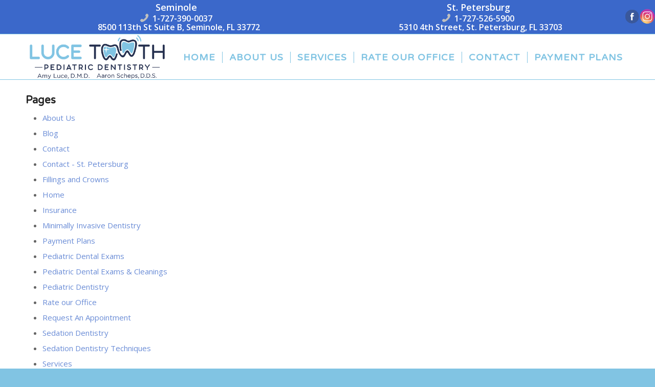

--- FILE ---
content_type: text/html; charset=UTF-8
request_url: https://lucetooth.com/sitemap/
body_size: 14862
content:
<!DOCTYPE html>
<html lang="en-US" class="html_stretched responsive av-preloader-disabled av-default-lightbox  html_header_top html_logo_left html_main_nav_header html_menu_right html_slim html_header_sticky html_header_shrinking html_header_topbar_active html_mobile_menu_tablet html_header_searchicon_disabled html_content_align_center html_header_unstick_top_disabled html_header_stretch_disabled html_av-overlay-side html_av-overlay-side-classic html_av-submenu-noclone html_entry_id_1541 av-no-preview html_text_menu_active ">
<head>
<meta charset="UTF-8" />


<!-- mobile setting -->
<meta name="viewport" content="width=device-width, initial-scale=1, maximum-scale=1">

<!-- Scripts/CSS and wp_head hook -->
<meta name='robots' content='index, follow, max-image-preview:large, max-snippet:-1, max-video-preview:-1' />
	<style>img:is([sizes="auto" i], [sizes^="auto," i]) { contain-intrinsic-size: 3000px 1500px }</style>
	
	<!-- This site is optimized with the Yoast SEO plugin v25.3.1 - https://yoast.com/wordpress/plugins/seo/ -->
	<title>Sitemap | Luce Tooth Pediatric Dentistry</title>
<link crossorigin data-rocket-preconnect href="https://fonts.googleapis.com" rel="preconnect">
<link crossorigin data-rocket-preconnect href="https://www.googletagmanager.com" rel="preconnect">
<link crossorigin data-rocket-preconnect href="https://img1.wsimg.com" rel="preconnect">
<link crossorigin data-rocket-preconnect href="https://cdn.userway.org" rel="preconnect">
<link data-rocket-preload as="style" href="https://fonts.googleapis.com/css?family=Varela%20Round%7COpen%20Sans%3A400%2C600&#038;display=swap" rel="preload">
<link href="https://fonts.googleapis.com/css?family=Varela%20Round%7COpen%20Sans%3A400%2C600&#038;display=swap" media="print" onload="this.media=&#039;all&#039;" rel="stylesheet">
<noscript><link rel="stylesheet" href="https://fonts.googleapis.com/css?family=Varela%20Round%7COpen%20Sans%3A400%2C600&#038;display=swap"></noscript><link rel="preload" data-rocket-preload as="image" href="https://lucetooth.com/wp-content/uploads/2022/10/LuceTooth-Logo-Transparent-More-Space-Bigger-Names_size-495x156.png" fetchpriority="high">
	<link rel="canonical" href="https://lucetooth.com/sitemap/" />
	<meta property="og:locale" content="en_US" />
	<meta property="og:type" content="article" />
	<meta property="og:title" content="Sitemap | Luce Tooth Pediatric Dentistry" />
	<meta property="og:url" content="https://lucetooth.com/sitemap/" />
	<meta property="og:site_name" content="Luce Tooth Pediatric Dentistry" />
	<meta property="article:modified_time" content="2021-08-17T00:41:29+00:00" />
	<meta name="twitter:card" content="summary_large_image" />
	<script type="application/ld+json" class="yoast-schema-graph">{"@context":"https://schema.org","@graph":[{"@type":"WebPage","@id":"https://lucetooth.com/sitemap/","url":"https://lucetooth.com/sitemap/","name":"Sitemap | Luce Tooth Pediatric Dentistry","isPartOf":{"@id":"https://lucetooth.com/#website"},"datePublished":"2020-09-27T19:00:57+00:00","dateModified":"2021-08-17T00:41:29+00:00","breadcrumb":{"@id":"https://lucetooth.com/sitemap/#breadcrumb"},"inLanguage":"en-US","potentialAction":[{"@type":"ReadAction","target":["https://lucetooth.com/sitemap/"]}]},{"@type":"BreadcrumbList","@id":"https://lucetooth.com/sitemap/#breadcrumb","itemListElement":[{"@type":"ListItem","position":1,"name":"Home","item":"https://lucetooth.com/"},{"@type":"ListItem","position":2,"name":"Sitemap"}]},{"@type":"WebSite","@id":"https://lucetooth.com/#website","url":"https://lucetooth.com/","name":"Luce Tooth Pediatric Dentistry","description":"Pediatric Dentist and Tongue Ties in Seminole FL","publisher":{"@id":"https://lucetooth.com/#organization"},"potentialAction":[{"@type":"SearchAction","target":{"@type":"EntryPoint","urlTemplate":"https://lucetooth.com/?s={search_term_string}"},"query-input":{"@type":"PropertyValueSpecification","valueRequired":true,"valueName":"search_term_string"}}],"inLanguage":"en-US"},{"@type":"Organization","@id":"https://lucetooth.com/#organization","name":"Luce Tooth Pediatric Dentistry","url":"https://lucetooth.com/","logo":{"@type":"ImageObject","inLanguage":"en-US","@id":"https://lucetooth.com/#/schema/logo/image/","url":"https://lucetooth.com/wp-content/uploads/2022/10/LuceTooth-Logo-Transparent-More-Space-Bigger-Names_size.png","contentUrl":"https://lucetooth.com/wp-content/uploads/2022/10/LuceTooth-Logo-Transparent-More-Space-Bigger-Names_size.png","width":500,"height":156,"caption":"Luce Tooth Pediatric Dentistry"},"image":{"@id":"https://lucetooth.com/#/schema/logo/image/"}}]}</script>
	<!-- / Yoast SEO plugin. -->


<link href='https://fonts.gstatic.com' crossorigin rel='preconnect' />
<link rel="alternate" type="application/rss+xml" title="Luce Tooth Pediatric Dentistry &raquo; Feed" href="https://lucetooth.com/feed/" />
<link rel="alternate" type="application/rss+xml" title="Luce Tooth Pediatric Dentistry &raquo; Comments Feed" href="https://lucetooth.com/comments/feed/" />

<!-- google webfont font replacement -->
 
		<!-- This site uses the Google Analytics by MonsterInsights plugin v9.6.0 - Using Analytics tracking - https://www.monsterinsights.com/ -->
							<script src="//www.googletagmanager.com/gtag/js?id=G-X7Z8P6E56X"  data-cfasync="false" data-wpfc-render="false" type="text/javascript" async></script>
			<script data-cfasync="false" data-wpfc-render="false" type="text/javascript">
				var mi_version = '9.6.0';
				var mi_track_user = true;
				var mi_no_track_reason = '';
								var MonsterInsightsDefaultLocations = {"page_location":"https:\/\/lucetooth.com\/sitemap\/"};
								if ( typeof MonsterInsightsPrivacyGuardFilter === 'function' ) {
					var MonsterInsightsLocations = (typeof MonsterInsightsExcludeQuery === 'object') ? MonsterInsightsPrivacyGuardFilter( MonsterInsightsExcludeQuery ) : MonsterInsightsPrivacyGuardFilter( MonsterInsightsDefaultLocations );
				} else {
					var MonsterInsightsLocations = (typeof MonsterInsightsExcludeQuery === 'object') ? MonsterInsightsExcludeQuery : MonsterInsightsDefaultLocations;
				}

								var disableStrs = [
										'ga-disable-G-X7Z8P6E56X',
									];

				/* Function to detect opted out users */
				function __gtagTrackerIsOptedOut() {
					for (var index = 0; index < disableStrs.length; index++) {
						if (document.cookie.indexOf(disableStrs[index] + '=true') > -1) {
							return true;
						}
					}

					return false;
				}

				/* Disable tracking if the opt-out cookie exists. */
				if (__gtagTrackerIsOptedOut()) {
					for (var index = 0; index < disableStrs.length; index++) {
						window[disableStrs[index]] = true;
					}
				}

				/* Opt-out function */
				function __gtagTrackerOptout() {
					for (var index = 0; index < disableStrs.length; index++) {
						document.cookie = disableStrs[index] + '=true; expires=Thu, 31 Dec 2099 23:59:59 UTC; path=/';
						window[disableStrs[index]] = true;
					}
				}

				if ('undefined' === typeof gaOptout) {
					function gaOptout() {
						__gtagTrackerOptout();
					}
				}
								window.dataLayer = window.dataLayer || [];

				window.MonsterInsightsDualTracker = {
					helpers: {},
					trackers: {},
				};
				if (mi_track_user) {
					function __gtagDataLayer() {
						dataLayer.push(arguments);
					}

					function __gtagTracker(type, name, parameters) {
						if (!parameters) {
							parameters = {};
						}

						if (parameters.send_to) {
							__gtagDataLayer.apply(null, arguments);
							return;
						}

						if (type === 'event') {
														parameters.send_to = monsterinsights_frontend.v4_id;
							var hookName = name;
							if (typeof parameters['event_category'] !== 'undefined') {
								hookName = parameters['event_category'] + ':' + name;
							}

							if (typeof MonsterInsightsDualTracker.trackers[hookName] !== 'undefined') {
								MonsterInsightsDualTracker.trackers[hookName](parameters);
							} else {
								__gtagDataLayer('event', name, parameters);
							}
							
						} else {
							__gtagDataLayer.apply(null, arguments);
						}
					}

					__gtagTracker('js', new Date());
					__gtagTracker('set', {
						'developer_id.dZGIzZG': true,
											});
					if ( MonsterInsightsLocations.page_location ) {
						__gtagTracker('set', MonsterInsightsLocations);
					}
										__gtagTracker('config', 'G-X7Z8P6E56X', {"forceSSL":"true","link_attribution":"true"} );
															window.gtag = __gtagTracker;										(function () {
						/* https://developers.google.com/analytics/devguides/collection/analyticsjs/ */
						/* ga and __gaTracker compatibility shim. */
						var noopfn = function () {
							return null;
						};
						var newtracker = function () {
							return new Tracker();
						};
						var Tracker = function () {
							return null;
						};
						var p = Tracker.prototype;
						p.get = noopfn;
						p.set = noopfn;
						p.send = function () {
							var args = Array.prototype.slice.call(arguments);
							args.unshift('send');
							__gaTracker.apply(null, args);
						};
						var __gaTracker = function () {
							var len = arguments.length;
							if (len === 0) {
								return;
							}
							var f = arguments[len - 1];
							if (typeof f !== 'object' || f === null || typeof f.hitCallback !== 'function') {
								if ('send' === arguments[0]) {
									var hitConverted, hitObject = false, action;
									if ('event' === arguments[1]) {
										if ('undefined' !== typeof arguments[3]) {
											hitObject = {
												'eventAction': arguments[3],
												'eventCategory': arguments[2],
												'eventLabel': arguments[4],
												'value': arguments[5] ? arguments[5] : 1,
											}
										}
									}
									if ('pageview' === arguments[1]) {
										if ('undefined' !== typeof arguments[2]) {
											hitObject = {
												'eventAction': 'page_view',
												'page_path': arguments[2],
											}
										}
									}
									if (typeof arguments[2] === 'object') {
										hitObject = arguments[2];
									}
									if (typeof arguments[5] === 'object') {
										Object.assign(hitObject, arguments[5]);
									}
									if ('undefined' !== typeof arguments[1].hitType) {
										hitObject = arguments[1];
										if ('pageview' === hitObject.hitType) {
											hitObject.eventAction = 'page_view';
										}
									}
									if (hitObject) {
										action = 'timing' === arguments[1].hitType ? 'timing_complete' : hitObject.eventAction;
										hitConverted = mapArgs(hitObject);
										__gtagTracker('event', action, hitConverted);
									}
								}
								return;
							}

							function mapArgs(args) {
								var arg, hit = {};
								var gaMap = {
									'eventCategory': 'event_category',
									'eventAction': 'event_action',
									'eventLabel': 'event_label',
									'eventValue': 'event_value',
									'nonInteraction': 'non_interaction',
									'timingCategory': 'event_category',
									'timingVar': 'name',
									'timingValue': 'value',
									'timingLabel': 'event_label',
									'page': 'page_path',
									'location': 'page_location',
									'title': 'page_title',
									'referrer' : 'page_referrer',
								};
								for (arg in args) {
																		if (!(!args.hasOwnProperty(arg) || !gaMap.hasOwnProperty(arg))) {
										hit[gaMap[arg]] = args[arg];
									} else {
										hit[arg] = args[arg];
									}
								}
								return hit;
							}

							try {
								f.hitCallback();
							} catch (ex) {
							}
						};
						__gaTracker.create = newtracker;
						__gaTracker.getByName = newtracker;
						__gaTracker.getAll = function () {
							return [];
						};
						__gaTracker.remove = noopfn;
						__gaTracker.loaded = true;
						window['__gaTracker'] = __gaTracker;
					})();
									} else {
										console.log("");
					(function () {
						function __gtagTracker() {
							return null;
						}

						window['__gtagTracker'] = __gtagTracker;
						window['gtag'] = __gtagTracker;
					})();
									}
			</script>
				<!-- / Google Analytics by MonsterInsights -->
		<style id='wp-emoji-styles-inline-css' type='text/css'>

	img.wp-smiley, img.emoji {
		display: inline !important;
		border: none !important;
		box-shadow: none !important;
		height: 1em !important;
		width: 1em !important;
		margin: 0 0.07em !important;
		vertical-align: -0.1em !important;
		background: none !important;
		padding: 0 !important;
	}
</style>
<link rel='stylesheet' id='wp-block-library-css' href='https://lucetooth.com/wp-includes/css/dist/block-library/style.min.css?ver=6.8.3' type='text/css' media='all' />
<style id='classic-theme-styles-inline-css' type='text/css'>
/*! This file is auto-generated */
.wp-block-button__link{color:#fff;background-color:#32373c;border-radius:9999px;box-shadow:none;text-decoration:none;padding:calc(.667em + 2px) calc(1.333em + 2px);font-size:1.125em}.wp-block-file__button{background:#32373c;color:#fff;text-decoration:none}
</style>
<link rel='stylesheet' id='simple-sitemap-css-css' href='https://lucetooth.com/wp-content/plugins/simple-sitemap-pro/lib/assets/css/simple-sitemap.css?ver=6.8.3' type='text/css' media='all' />
<style id='global-styles-inline-css' type='text/css'>
:root{--wp--preset--aspect-ratio--square: 1;--wp--preset--aspect-ratio--4-3: 4/3;--wp--preset--aspect-ratio--3-4: 3/4;--wp--preset--aspect-ratio--3-2: 3/2;--wp--preset--aspect-ratio--2-3: 2/3;--wp--preset--aspect-ratio--16-9: 16/9;--wp--preset--aspect-ratio--9-16: 9/16;--wp--preset--color--black: #000000;--wp--preset--color--cyan-bluish-gray: #abb8c3;--wp--preset--color--white: #ffffff;--wp--preset--color--pale-pink: #f78da7;--wp--preset--color--vivid-red: #cf2e2e;--wp--preset--color--luminous-vivid-orange: #ff6900;--wp--preset--color--luminous-vivid-amber: #fcb900;--wp--preset--color--light-green-cyan: #7bdcb5;--wp--preset--color--vivid-green-cyan: #00d084;--wp--preset--color--pale-cyan-blue: #8ed1fc;--wp--preset--color--vivid-cyan-blue: #0693e3;--wp--preset--color--vivid-purple: #9b51e0;--wp--preset--gradient--vivid-cyan-blue-to-vivid-purple: linear-gradient(135deg,rgba(6,147,227,1) 0%,rgb(155,81,224) 100%);--wp--preset--gradient--light-green-cyan-to-vivid-green-cyan: linear-gradient(135deg,rgb(122,220,180) 0%,rgb(0,208,130) 100%);--wp--preset--gradient--luminous-vivid-amber-to-luminous-vivid-orange: linear-gradient(135deg,rgba(252,185,0,1) 0%,rgba(255,105,0,1) 100%);--wp--preset--gradient--luminous-vivid-orange-to-vivid-red: linear-gradient(135deg,rgba(255,105,0,1) 0%,rgb(207,46,46) 100%);--wp--preset--gradient--very-light-gray-to-cyan-bluish-gray: linear-gradient(135deg,rgb(238,238,238) 0%,rgb(169,184,195) 100%);--wp--preset--gradient--cool-to-warm-spectrum: linear-gradient(135deg,rgb(74,234,220) 0%,rgb(151,120,209) 20%,rgb(207,42,186) 40%,rgb(238,44,130) 60%,rgb(251,105,98) 80%,rgb(254,248,76) 100%);--wp--preset--gradient--blush-light-purple: linear-gradient(135deg,rgb(255,206,236) 0%,rgb(152,150,240) 100%);--wp--preset--gradient--blush-bordeaux: linear-gradient(135deg,rgb(254,205,165) 0%,rgb(254,45,45) 50%,rgb(107,0,62) 100%);--wp--preset--gradient--luminous-dusk: linear-gradient(135deg,rgb(255,203,112) 0%,rgb(199,81,192) 50%,rgb(65,88,208) 100%);--wp--preset--gradient--pale-ocean: linear-gradient(135deg,rgb(255,245,203) 0%,rgb(182,227,212) 50%,rgb(51,167,181) 100%);--wp--preset--gradient--electric-grass: linear-gradient(135deg,rgb(202,248,128) 0%,rgb(113,206,126) 100%);--wp--preset--gradient--midnight: linear-gradient(135deg,rgb(2,3,129) 0%,rgb(40,116,252) 100%);--wp--preset--font-size--small: 13px;--wp--preset--font-size--medium: 20px;--wp--preset--font-size--large: 36px;--wp--preset--font-size--x-large: 42px;--wp--preset--spacing--20: 0.44rem;--wp--preset--spacing--30: 0.67rem;--wp--preset--spacing--40: 1rem;--wp--preset--spacing--50: 1.5rem;--wp--preset--spacing--60: 2.25rem;--wp--preset--spacing--70: 3.38rem;--wp--preset--spacing--80: 5.06rem;--wp--preset--shadow--natural: 6px 6px 9px rgba(0, 0, 0, 0.2);--wp--preset--shadow--deep: 12px 12px 50px rgba(0, 0, 0, 0.4);--wp--preset--shadow--sharp: 6px 6px 0px rgba(0, 0, 0, 0.2);--wp--preset--shadow--outlined: 6px 6px 0px -3px rgba(255, 255, 255, 1), 6px 6px rgba(0, 0, 0, 1);--wp--preset--shadow--crisp: 6px 6px 0px rgba(0, 0, 0, 1);}:where(.is-layout-flex){gap: 0.5em;}:where(.is-layout-grid){gap: 0.5em;}body .is-layout-flex{display: flex;}.is-layout-flex{flex-wrap: wrap;align-items: center;}.is-layout-flex > :is(*, div){margin: 0;}body .is-layout-grid{display: grid;}.is-layout-grid > :is(*, div){margin: 0;}:where(.wp-block-columns.is-layout-flex){gap: 2em;}:where(.wp-block-columns.is-layout-grid){gap: 2em;}:where(.wp-block-post-template.is-layout-flex){gap: 1.25em;}:where(.wp-block-post-template.is-layout-grid){gap: 1.25em;}.has-black-color{color: var(--wp--preset--color--black) !important;}.has-cyan-bluish-gray-color{color: var(--wp--preset--color--cyan-bluish-gray) !important;}.has-white-color{color: var(--wp--preset--color--white) !important;}.has-pale-pink-color{color: var(--wp--preset--color--pale-pink) !important;}.has-vivid-red-color{color: var(--wp--preset--color--vivid-red) !important;}.has-luminous-vivid-orange-color{color: var(--wp--preset--color--luminous-vivid-orange) !important;}.has-luminous-vivid-amber-color{color: var(--wp--preset--color--luminous-vivid-amber) !important;}.has-light-green-cyan-color{color: var(--wp--preset--color--light-green-cyan) !important;}.has-vivid-green-cyan-color{color: var(--wp--preset--color--vivid-green-cyan) !important;}.has-pale-cyan-blue-color{color: var(--wp--preset--color--pale-cyan-blue) !important;}.has-vivid-cyan-blue-color{color: var(--wp--preset--color--vivid-cyan-blue) !important;}.has-vivid-purple-color{color: var(--wp--preset--color--vivid-purple) !important;}.has-black-background-color{background-color: var(--wp--preset--color--black) !important;}.has-cyan-bluish-gray-background-color{background-color: var(--wp--preset--color--cyan-bluish-gray) !important;}.has-white-background-color{background-color: var(--wp--preset--color--white) !important;}.has-pale-pink-background-color{background-color: var(--wp--preset--color--pale-pink) !important;}.has-vivid-red-background-color{background-color: var(--wp--preset--color--vivid-red) !important;}.has-luminous-vivid-orange-background-color{background-color: var(--wp--preset--color--luminous-vivid-orange) !important;}.has-luminous-vivid-amber-background-color{background-color: var(--wp--preset--color--luminous-vivid-amber) !important;}.has-light-green-cyan-background-color{background-color: var(--wp--preset--color--light-green-cyan) !important;}.has-vivid-green-cyan-background-color{background-color: var(--wp--preset--color--vivid-green-cyan) !important;}.has-pale-cyan-blue-background-color{background-color: var(--wp--preset--color--pale-cyan-blue) !important;}.has-vivid-cyan-blue-background-color{background-color: var(--wp--preset--color--vivid-cyan-blue) !important;}.has-vivid-purple-background-color{background-color: var(--wp--preset--color--vivid-purple) !important;}.has-black-border-color{border-color: var(--wp--preset--color--black) !important;}.has-cyan-bluish-gray-border-color{border-color: var(--wp--preset--color--cyan-bluish-gray) !important;}.has-white-border-color{border-color: var(--wp--preset--color--white) !important;}.has-pale-pink-border-color{border-color: var(--wp--preset--color--pale-pink) !important;}.has-vivid-red-border-color{border-color: var(--wp--preset--color--vivid-red) !important;}.has-luminous-vivid-orange-border-color{border-color: var(--wp--preset--color--luminous-vivid-orange) !important;}.has-luminous-vivid-amber-border-color{border-color: var(--wp--preset--color--luminous-vivid-amber) !important;}.has-light-green-cyan-border-color{border-color: var(--wp--preset--color--light-green-cyan) !important;}.has-vivid-green-cyan-border-color{border-color: var(--wp--preset--color--vivid-green-cyan) !important;}.has-pale-cyan-blue-border-color{border-color: var(--wp--preset--color--pale-cyan-blue) !important;}.has-vivid-cyan-blue-border-color{border-color: var(--wp--preset--color--vivid-cyan-blue) !important;}.has-vivid-purple-border-color{border-color: var(--wp--preset--color--vivid-purple) !important;}.has-vivid-cyan-blue-to-vivid-purple-gradient-background{background: var(--wp--preset--gradient--vivid-cyan-blue-to-vivid-purple) !important;}.has-light-green-cyan-to-vivid-green-cyan-gradient-background{background: var(--wp--preset--gradient--light-green-cyan-to-vivid-green-cyan) !important;}.has-luminous-vivid-amber-to-luminous-vivid-orange-gradient-background{background: var(--wp--preset--gradient--luminous-vivid-amber-to-luminous-vivid-orange) !important;}.has-luminous-vivid-orange-to-vivid-red-gradient-background{background: var(--wp--preset--gradient--luminous-vivid-orange-to-vivid-red) !important;}.has-very-light-gray-to-cyan-bluish-gray-gradient-background{background: var(--wp--preset--gradient--very-light-gray-to-cyan-bluish-gray) !important;}.has-cool-to-warm-spectrum-gradient-background{background: var(--wp--preset--gradient--cool-to-warm-spectrum) !important;}.has-blush-light-purple-gradient-background{background: var(--wp--preset--gradient--blush-light-purple) !important;}.has-blush-bordeaux-gradient-background{background: var(--wp--preset--gradient--blush-bordeaux) !important;}.has-luminous-dusk-gradient-background{background: var(--wp--preset--gradient--luminous-dusk) !important;}.has-pale-ocean-gradient-background{background: var(--wp--preset--gradient--pale-ocean) !important;}.has-electric-grass-gradient-background{background: var(--wp--preset--gradient--electric-grass) !important;}.has-midnight-gradient-background{background: var(--wp--preset--gradient--midnight) !important;}.has-small-font-size{font-size: var(--wp--preset--font-size--small) !important;}.has-medium-font-size{font-size: var(--wp--preset--font-size--medium) !important;}.has-large-font-size{font-size: var(--wp--preset--font-size--large) !important;}.has-x-large-font-size{font-size: var(--wp--preset--font-size--x-large) !important;}
:where(.wp-block-post-template.is-layout-flex){gap: 1.25em;}:where(.wp-block-post-template.is-layout-grid){gap: 1.25em;}
:where(.wp-block-columns.is-layout-flex){gap: 2em;}:where(.wp-block-columns.is-layout-grid){gap: 2em;}
:root :where(.wp-block-pullquote){font-size: 1.5em;line-height: 1.6;}
</style>
<link rel='stylesheet' id='wp-components-css' href='https://lucetooth.com/wp-includes/css/dist/components/style.min.css?ver=6.8.3' type='text/css' media='all' />
<link rel='stylesheet' id='godaddy-styles-css' href='https://lucetooth.com/wp-content/mu-plugins/vendor/wpex/godaddy-launch/includes/Dependencies/GoDaddy/Styles/build/latest.css?ver=2.0.2' type='text/css' media='all' />
<link rel='stylesheet' id='avia-grid-css' href='https://lucetooth.com/wp-content/themes/enfold/css/grid.css?ver=4.2' type='text/css' media='all' />
<link rel='stylesheet' id='avia-base-css' href='https://lucetooth.com/wp-content/themes/enfold/css/base.css?ver=4.2' type='text/css' media='all' />
<link rel='stylesheet' id='avia-layout-css' href='https://lucetooth.com/wp-content/themes/enfold/css/layout.css?ver=4.2' type='text/css' media='all' />
<link rel='stylesheet' id='avia-scs-css' href='https://lucetooth.com/wp-content/themes/enfold/css/shortcodes.css?ver=4.2' type='text/css' media='all' />
<link rel='stylesheet' id='avia-popup-css-css' href='https://lucetooth.com/wp-content/themes/enfold/js/aviapopup/magnific-popup.css?ver=4.2' type='text/css' media='screen' />
<link rel='stylesheet' id='avia-print-css' href='https://lucetooth.com/wp-content/themes/enfold/css/print.css?ver=4.2' type='text/css' media='print' />
<link rel='stylesheet' id='avia-dynamic-css' href='https://lucetooth.com/wp-content/uploads/dynamic_avia/enfold_child.css?ver=6643bc8890e94' type='text/css' media='all' />
<link rel='stylesheet' id='avia-custom-css' href='https://lucetooth.com/wp-content/themes/enfold/css/custom.css?ver=4.2' type='text/css' media='all' />
<link rel='stylesheet' id='avia-style-css' href='https://lucetooth.com/wp-content/themes/enfold-child/style.css?ver=4.2' type='text/css' media='all' />
<link rel='stylesheet' id='avia-gravity-css' href='https://lucetooth.com/wp-content/themes/enfold/config-gravityforms/gravity-mod.css?ver=1' type='text/css' media='screen' />
<script type="text/javascript" src="https://lucetooth.com/wp-content/plugins/google-analytics-for-wordpress/assets/js/frontend-gtag.min.js?ver=9.6.0" id="monsterinsights-frontend-script-js" async="async" data-wp-strategy="async"></script>
<script data-cfasync="false" data-wpfc-render="false" type="text/javascript" id='monsterinsights-frontend-script-js-extra'>/* <![CDATA[ */
var monsterinsights_frontend = {"js_events_tracking":"true","download_extensions":"doc,pdf,ppt,zip,xls,docx,pptx,xlsx","inbound_paths":"[{\"path\":\"\\\/go\\\/\",\"label\":\"affiliate\"},{\"path\":\"\\\/recommend\\\/\",\"label\":\"affiliate\"}]","home_url":"https:\/\/lucetooth.com","hash_tracking":"false","v4_id":"G-X7Z8P6E56X"};/* ]]> */
</script>
<script type="text/javascript" src="https://lucetooth.com/wp-includes/js/jquery/jquery.min.js?ver=3.7.1" id="jquery-core-js"></script>
<script type="text/javascript" src="https://lucetooth.com/wp-includes/js/jquery/jquery-migrate.min.js?ver=3.4.1" id="jquery-migrate-js"></script>
<script type="text/javascript" src="https://lucetooth.com/wp-content/themes/enfold/js/avia-compat.js?ver=4.2" id="avia-compat-js"></script>
<link rel="https://api.w.org/" href="https://lucetooth.com/wp-json/" /><link rel="alternate" title="JSON" type="application/json" href="https://lucetooth.com/wp-json/wp/v2/pages/1541" /><link rel="EditURI" type="application/rsd+xml" title="RSD" href="https://lucetooth.com/xmlrpc.php?rsd" />
<meta name="generator" content="WordPress 6.8.3" />
<link rel='shortlink' href='https://lucetooth.com/?p=1541' />
<link rel="alternate" title="oEmbed (JSON)" type="application/json+oembed" href="https://lucetooth.com/wp-json/oembed/1.0/embed?url=https%3A%2F%2Flucetooth.com%2Fsitemap%2F" />
<link rel="alternate" title="oEmbed (XML)" type="text/xml+oembed" href="https://lucetooth.com/wp-json/oembed/1.0/embed?url=https%3A%2F%2Flucetooth.com%2Fsitemap%2F&#038;format=xml" />
<link rel="profile" href="https://gmpg.org/xfn/11" />
<link rel="alternate" type="application/rss+xml" title="Luce Tooth Pediatric Dentistry RSS2 Feed" href="https://lucetooth.com/feed/" />
<link rel="pingback" href="https://lucetooth.com/xmlrpc.php" />
<!--[if lt IE 9]><script src="https://lucetooth.com/wp-content/themes/enfold/js/html5shiv.js"></script><![endif]-->
<link rel="icon" href="https://lucetooth.com/wp-content/uploads/2022/02/luce80.png" type="image/png">


<!--
Debugging Info for Theme support: 

Theme: Enfold
Version: 4.2
Installed: enfold
AviaFramework Version: 4.6
AviaBuilder Version: 0.9.5
- - - - - - - - - - -
ChildTheme: Enfold Child
ChildTheme Version: 1.0
ChildTheme Installed: enfold

ML:512-PU:10-PLA:13
WP:6.8.3
Updates: disabled
-->

<style type='text/css'>
@font-face {font-family: 'entypo-fontello'; font-weight: normal; font-style: normal;
src: url('https://lucetooth.com/wp-content/themes/enfold/config-templatebuilder/avia-template-builder/assets/fonts/entypo-fontello.eot?v=3');
src: url('https://lucetooth.com/wp-content/themes/enfold/config-templatebuilder/avia-template-builder/assets/fonts/entypo-fontello.eot?v=3#iefix') format('embedded-opentype'), 
url('https://lucetooth.com/wp-content/themes/enfold/config-templatebuilder/avia-template-builder/assets/fonts/entypo-fontello.woff?v=3') format('woff'), 
url('https://lucetooth.com/wp-content/themes/enfold/config-templatebuilder/avia-template-builder/assets/fonts/entypo-fontello.ttf?v=3') format('truetype'), 
url('https://lucetooth.com/wp-content/themes/enfold/config-templatebuilder/avia-template-builder/assets/fonts/entypo-fontello.svg?v=3#entypo-fontello') format('svg');
} #top .avia-font-entypo-fontello, body .avia-font-entypo-fontello, html body [data-av_iconfont='entypo-fontello']:before{ font-family: 'entypo-fontello'; }

@font-face {font-family: 'flaticon'; font-weight: normal; font-style: normal;
src: url('https://lucetooth.com/wp-content/uploads/avia_fonts/flaticon/flaticon.eot');
src: url('https://lucetooth.com/wp-content/uploads/avia_fonts/flaticon/flaticon.eot?#iefix') format('embedded-opentype'), 
url('https://lucetooth.com/wp-content/uploads/avia_fonts/flaticon/flaticon.woff') format('woff'), 
url('https://lucetooth.com/wp-content/uploads/avia_fonts/flaticon/flaticon.ttf') format('truetype'), 
url('https://lucetooth.com/wp-content/uploads/avia_fonts/flaticon/flaticon.svg#flaticon') format('svg');
} #top .avia-font-flaticon, body .avia-font-flaticon, html body [data-av_iconfont='flaticon']:before{ font-family: 'flaticon'; }

@font-face {font-family: 'fontello'; font-weight: normal; font-style: normal;
src: url('https://lucetooth.com/wp-content/uploads/avia_fonts/fontello/fontello.eot');
src: url('https://lucetooth.com/wp-content/uploads/avia_fonts/fontello/fontello.eot?#iefix') format('embedded-opentype'), 
url('https://lucetooth.com/wp-content/uploads/avia_fonts/fontello/fontello.woff') format('woff'), 
url('https://lucetooth.com/wp-content/uploads/avia_fonts/fontello/fontello.ttf') format('truetype'), 
url('https://lucetooth.com/wp-content/uploads/avia_fonts/fontello/fontello.svg#fontello') format('svg');
} #top .avia-font-fontello, body .avia-font-fontello, html body [data-av_iconfont='fontello']:before{ font-family: 'fontello'; }
</style>
<meta name="generator" content="WP Rocket 3.19.0.1" data-wpr-features="wpr_preconnect_external_domains wpr_oci wpr_preload_links wpr_desktop" /></head>




<body data-rsssl=1 id="top" class="wp-singular page-template-default page page-id-1541 wp-theme-enfold wp-child-theme-enfold-child stretched varela_round open_sans " itemscope="itemscope" itemtype="https://schema.org/WebPage" >

	
	<div id='wrap_all'>

	
<header id='header' class='all_colors header_color light_bg_color  av_header_top av_logo_left av_main_nav_header av_menu_right av_slim av_header_sticky av_header_shrinking av_header_stretch_disabled av_mobile_menu_tablet av_header_searchicon_disabled av_header_unstick_top_disabled av_seperator_small_border av_bottom_nav_disabled '  role="banner" itemscope="itemscope" itemtype="https://schema.org/WPHeader" >

		<div id='header_meta' class='container_wrap container_wrap_meta  av_phone_active_right av_extra_header_active av_entry_id_1541'>
		
			      <div class='container'>
			      <div class='phone-info '><span><span class="headerLocationWrap">       	<span class="locationTitle">Seminole</span> <a href="tel:+17273900037" style="color:#ffffff !Important;">                   	<span style="font-family:'entypo-fontello'; font-size:1.2em; "></span>1-727-390-0037</a>            <a href="https://goo.gl/maps/yypYPq7a4ajRpSuF7" target="_blank" style="color:#ffffff !important;">          	<span style="font-family:'entypo-fontello'; font-size:1.2em;">   </span>8500 113th St Suite B, Seminole, FL 33772</a>    </span>   <span class="headerLocationWrap" >                    	<span class="locationTitle">St. Petersburg</span>         <a href="tel:+17275265900" style="color:#ffffff !important;"> 	<span style="font-family:'entypo-fontello'; font-size:1.2em;"></span>1-727-526-5900</a>             <a href="https://maps.app.goo.gl/9CcsXTuzaJc9cALf7" target="_blank" style="color:#ffffff !important;">   	<span style="font-family:'entypo-fontello'; font-size:1.2em;">    </span>5310 4th Street, St. Petersburg, FL 33703</a>  </span>  <span class="headerSocial" style="position: absolute; right: 0;"> <a href="https://www.facebook.com/LuceToothPediatricDentistry" target="_blank"><img src="https://lucetooth.com/wp-content/uploads/2024/02/face100.png" alt="facebook" width="30px"></a><a href="https://www.instagram.com/lucetoothpediatricdentistry/" target="_blank"><img src="https://lucetooth.com/wp-content/uploads/2024/02/insta100.png" alt="instagram" width="30px"></a></span></span></div>			      </div>
		</div>

		<div  id='header_main' class='container_wrap container_wrap_logo'>
	
        <div class='container av-logo-container'><div class='inner-container'><span class='logo'><a href='https://lucetooth.com/'><img fetchpriority="high" height='100' width='300' src='https://lucetooth.com/wp-content/uploads/2022/10/LuceTooth-Logo-Transparent-More-Space-Bigger-Names_size-495x156.png' alt='Luce Tooth Pediatric Dentistry' /></a></span><nav class='main_menu' data-selectname='Select a page'  role="navigation" itemscope="itemscope" itemtype="https://schema.org/SiteNavigationElement" ><div class="avia-menu av-main-nav-wrap"><ul id="avia-menu" class="menu av-main-nav"><li id="menu-item-1256" class="menu-item menu-item-type-post_type menu-item-object-page menu-item-home menu-item-top-level menu-item-top-level-1"><a href="https://lucetooth.com/" itemprop="url"><span class="avia-bullet"></span><span class="avia-menu-text">Home</span><span class="avia-menu-fx"><span class="avia-arrow-wrap"><span class="avia-arrow"></span></span></span></a></li>
<li id="menu-item-1542" class="menu-item menu-item-type-post_type menu-item-object-page menu-item-has-children menu-item-top-level menu-item-top-level-2"><a href="https://lucetooth.com/about-us/" itemprop="url"><span class="avia-bullet"></span><span class="avia-menu-text">About Us</span><span class="avia-menu-fx"><span class="avia-arrow-wrap"><span class="avia-arrow"></span></span></span></a>


<ul class="sub-menu">
	<li id="menu-item-1741" class="menu-item menu-item-type-post_type menu-item-object-page"><a href="https://lucetooth.com/blog/" itemprop="url"><span class="avia-bullet"></span><span class="avia-menu-text">Blog</span></a></li>
</ul>
</li>
<li id="menu-item-1547" class="menu-item menu-item-type-post_type menu-item-object-page menu-item-has-children menu-item-top-level menu-item-top-level-3"><a href="https://lucetooth.com/services/" itemprop="url"><span class="avia-bullet"></span><span class="avia-menu-text">Services</span><span class="avia-menu-fx"><span class="avia-arrow-wrap"><span class="avia-arrow"></span></span></span></a>


<ul class="sub-menu">
	<li id="menu-item-2286" class="menu-item menu-item-type-post_type menu-item-object-page"><a href="https://lucetooth.com/fillings-and-crowns/" itemprop="url"><span class="avia-bullet"></span><span class="avia-menu-text">Fillings and Crowns</span></a></li>
	<li id="menu-item-2287" class="menu-item menu-item-type-post_type menu-item-object-page"><a href="https://lucetooth.com/minimally-invasive-dentistry/" itemprop="url"><span class="avia-bullet"></span><span class="avia-menu-text">Minimally Invasive Dentistry</span></a></li>
	<li id="menu-item-1757" class="menu-item menu-item-type-post_type menu-item-object-page"><a href="https://lucetooth.com/pediatric-dentistry/" itemprop="url"><span class="avia-bullet"></span><span class="avia-menu-text">Pediatric Dentistry </span></a></li>
	<li id="menu-item-1772" class="menu-item menu-item-type-post_type menu-item-object-page"><a href="https://lucetooth.com/pediatric-dental-exams-cleanings/" itemprop="url"><span class="avia-bullet"></span><span class="avia-menu-text">Pediatric Dental Exams &#038; Cleanings</span></a></li>
	<li id="menu-item-1762" class="menu-item menu-item-type-post_type menu-item-object-page"><a href="https://lucetooth.com/sedation-dentistry/" itemprop="url"><span class="avia-bullet"></span><span class="avia-menu-text">Sedation Dentistry</span></a></li>
	<li id="menu-item-2284" class="menu-item menu-item-type-post_type menu-item-object-page"><a href="https://lucetooth.com/tongue-tie-center/" itemprop="url"><span class="avia-bullet"></span><span class="avia-menu-text">Tongue-Tie Center</span></a></li>
</ul>
</li>
<li id="menu-item-1545" class="menu-item menu-item-type-post_type menu-item-object-page menu-item-top-level menu-item-top-level-4"><a href="https://lucetooth.com/rate-our-office/" itemprop="url"><span class="avia-bullet"></span><span class="avia-menu-text">Rate our Office</span><span class="avia-menu-fx"><span class="avia-arrow-wrap"><span class="avia-arrow"></span></span></span></a></li>
<li id="menu-item-2186" class="menu-item menu-item-type-custom menu-item-object-custom menu-item-has-children menu-item-top-level menu-item-top-level-5"><a itemprop="url"><span class="avia-bullet"></span><span class="avia-menu-text">Contact</span><span class="avia-menu-fx"><span class="avia-arrow-wrap"><span class="avia-arrow"></span></span></span></a>


<ul class="sub-menu">
	<li id="menu-item-1544" class="menu-item menu-item-type-post_type menu-item-object-page"><a href="https://lucetooth.com/contact/" itemprop="url"><span class="avia-bullet"></span><span class="avia-menu-text">Seminole</span></a></li>
	<li id="menu-item-2187" class="menu-item menu-item-type-post_type menu-item-object-page"><a href="https://lucetooth.com/contact-st-petersburg/" itemprop="url"><span class="avia-bullet"></span><span class="avia-menu-text">St. Petersburg</span></a></li>
</ul>
</li>
<li id="menu-item-2127" class="menu-item menu-item-type-post_type menu-item-object-page menu-item-has-children menu-item-top-level menu-item-top-level-6"><a href="https://lucetooth.com/payment-plans/" itemprop="url"><span class="avia-bullet"></span><span class="avia-menu-text">Payment Plans</span><span class="avia-menu-fx"><span class="avia-arrow-wrap"><span class="avia-arrow"></span></span></span></a>


<ul class="sub-menu">
	<li id="menu-item-2283" class="menu-item menu-item-type-post_type menu-item-object-page"><a href="https://lucetooth.com/insurance/" itemprop="url"><span class="avia-bullet"></span><span class="avia-menu-text">Insurance</span></a></li>
</ul>
</li>
<li class="av-burger-menu-main menu-item-avia-special ">
	        			<a href="#">
							<span class="av-hamburger av-hamburger--spin av-js-hamburger">
					        <span class="av-hamburger-box">
						          <span class="av-hamburger-inner"></span>
						          <strong>Menu</strong>
					        </span>
							</span>
						</a>
	        		   </li></ul></div></nav></div> </div> 
		<!-- end container_wrap-->
		</div>
		
		<div class='header_bg'></div>

<!-- end header -->
</header>
		
	<div id='main' class='all_colors' data-scroll-offset='88'>

	
		<div class='container_wrap container_wrap_first main_color fullsize'>

			<div class='container'>

				<main class='template-page content  av-content-full alpha units'  role="main" itemprop="mainContentOfPage" >

                    
		<article class='post-entry post-entry-type-page post-entry-1541'  itemscope="itemscope" itemtype="https://schema.org/CreativeWork" >

			<div class="entry-content-wrapper clearfix">
                <header class="entry-content-header"></header><div class="entry-content"  itemprop="text" ><style type="text/css">.simple-sitemap-container-697e31ab2284a.tab-enabled .panel { border-top: 4px solid #de5737; } .simple-sitemap-container-697e31ab2284a.tab-enabled input:checked + label { background-color: #de5737; } .simple-sitemap-container-697e31ab2284a.tab-enabled input:checked + label > * { color: #ffffff; } .simple-sitemap-container-697e31ab2284a.tab-enabled { max-width: ; }.simple-sitemap-container-697e31ab2284a { margin: 1em 0 0 0; } </style><div class="simple-sitemap-container simple-sitemap-container-697e31ab2284a tab-disabled"><div class="simple-sitemap-wrap"><h3 class="post-type">Pages</h3><ul class="simple-sitemap-page main"><li class="sitemap-item page_item page-item-547"><a href="https://lucetooth.com/about-us/">About Us</a></li>
<li class="sitemap-item page_item page-item-248"><a href="https://lucetooth.com/blog/">Blog</a></li>
<li class="sitemap-item page_item page-item-101"><a href="https://lucetooth.com/contact/">Contact</a></li>
<li class="sitemap-item page_item page-item-2182"><a href="https://lucetooth.com/contact-st-petersburg/">Contact - St. Petersburg</a></li>
<li class="sitemap-item page_item page-item-2238"><a href="https://lucetooth.com/fillings-and-crowns/">Fillings and Crowns</a></li>
<li class="sitemap-item page_item page-item-48"><a href="https://lucetooth.com/">Home</a></li>
<li class="sitemap-item page_item page-item-2261"><a href="https://lucetooth.com/insurance/">Insurance</a></li>
<li class="sitemap-item page_item page-item-2233"><a href="https://lucetooth.com/minimally-invasive-dentistry/">Minimally Invasive Dentistry</a></li>
<li class="sitemap-item page_item page-item-2124"><a href="https://lucetooth.com/payment-plans/">Payment Plans</a></li>
<li class="sitemap-item page_item page-item-1763"><a href="https://lucetooth.com/pediatric-dental-exams/">Pediatric Dental Exams</a></li>
<li class="sitemap-item page_item page-item-1768"><a href="https://lucetooth.com/pediatric-dental-exams-cleanings/">Pediatric Dental Exams &amp; Cleanings</a></li>
<li class="sitemap-item page_item page-item-1753"><a href="https://lucetooth.com/pediatric-dentistry/">Pediatric Dentistry </a></li>
<li class="sitemap-item page_item page-item-122"><a href="https://lucetooth.com/rate-our-office/">Rate our Office</a></li>
<li class="sitemap-item page_item page-item-1280"><a href="https://lucetooth.com/request-an-appointment/">Request An Appointment</a></li>
<li class="sitemap-item page_item page-item-1758"><a href="https://lucetooth.com/sedation-dentistry/">Sedation Dentistry</a></li>
<li class="sitemap-item page_item page-item-2249"><a href="https://lucetooth.com/sedation-dentistry-techniques/">Sedation Dentistry Techniques</a></li>
<li class="sitemap-item page_item page-item-1365"><a href="https://lucetooth.com/services/">Services</a></li>
<li class="sitemap-item page_item page-item-1541"><a href="https://lucetooth.com/sitemap/">Sitemap</a></li>
<li class="sitemap-item page_item page-item-1539"><a href="https://lucetooth.com/thank-you/">Thank You</a></li>
<li class="sitemap-item page_item page-item-952"><a href="https://lucetooth.com/thank-you-new/">Thank You (New)</a></li>
<li class="sitemap-item page_item page-item-953"><a href="https://lucetooth.com/thank-you-returning/">Thank You (Returning)</a></li>
<li class="sitemap-item page_item page-item-2257"><a href="https://lucetooth.com/tongue-tie-center/">Tongue-Tie Center</a></li>
</ul></div></div><br style="clear: both;">
</div><footer class="entry-footer"></footer>			</div>

		</article><!--end post-entry-->



				<!--end content-->
				</main>

				
			</div><!--end container-->

		</div><!-- close default .container_wrap element -->



						<div class='container_wrap footer_color' id='footer'>

					<div class='container'>

						<div class='flex_column av_one_third  first el_before_av_one_third'><section id="media_image-3" class="widget clearfix widget_media_image"><img width="500" height="156" src="https://lucetooth.com/wp-content/uploads/2022/10/LuceTooth-Logo-Transparent-More-Space-Bigger-Names_size.png" class="image wp-image-2004  attachment-full size-full" alt="" style="max-width: 100%; height: auto;" decoding="async" loading="lazy" srcset="https://lucetooth.com/wp-content/uploads/2022/10/LuceTooth-Logo-Transparent-More-Space-Bigger-Names_size.png 500w, https://lucetooth.com/wp-content/uploads/2022/10/LuceTooth-Logo-Transparent-More-Space-Bigger-Names_size-300x94.png 300w, https://lucetooth.com/wp-content/uploads/2022/10/LuceTooth-Logo-Transparent-More-Space-Bigger-Names_size-450x140.png 450w" sizes="auto, (max-width: 500px) 100vw, 500px" /><span class="seperator extralight-border"></span></section><section id="custom_html-2" class="widget_text widget clearfix widget_custom_html"><div class="textwidget custom-html-widget"><br><center><h3>
	Seminole
</h3>
<span class="footerContactInfo">1-727-390-0037<br>
8500 113th St Suite B, Seminole, FL 33772
<br><br>
Smile@lucetooth.com </span></center>
</div><span class="seperator extralight-border"></span></section><section id="custom_html-5" class="widget_text widget clearfix widget_custom_html"><div class="textwidget custom-html-widget"><center><h3>
	St. Petersburg
</h3>
<span class="footerContactInfo">1-727-526-5900<br>
5310 4th Street, St. Petersburg, FL 33703
<br><br>
Smile@lucetooth.com </span></center></div><span class="seperator extralight-border"></span></section><section id="media_image-5" class="widget clearfix widget_media_image"><img width="300" height="200" src="https://lucetooth.com/wp-content/uploads/2022/10/Tongue-Tie-Center-St-Pete-with-dash-PNG-300x200.png" class="image wp-image-2002  attachment-medium size-medium" alt="" style="max-width: 100%; height: auto;" decoding="async" loading="lazy" srcset="https://lucetooth.com/wp-content/uploads/2022/10/Tongue-Tie-Center-St-Pete-with-dash-PNG-300x200.png 300w, https://lucetooth.com/wp-content/uploads/2022/10/Tongue-Tie-Center-St-Pete-with-dash-PNG-1030x686.png 1030w, https://lucetooth.com/wp-content/uploads/2022/10/Tongue-Tie-Center-St-Pete-with-dash-PNG-768x511.png 768w, https://lucetooth.com/wp-content/uploads/2022/10/Tongue-Tie-Center-St-Pete-with-dash-PNG-1536x1022.png 1536w, https://lucetooth.com/wp-content/uploads/2022/10/Tongue-Tie-Center-St-Pete-with-dash-PNG-2048x1363.png 2048w, https://lucetooth.com/wp-content/uploads/2022/10/Tongue-Tie-Center-St-Pete-with-dash-PNG-1500x998.png 1500w, https://lucetooth.com/wp-content/uploads/2022/10/Tongue-Tie-Center-St-Pete-with-dash-PNG-705x469.png 705w, https://lucetooth.com/wp-content/uploads/2022/10/Tongue-Tie-Center-St-Pete-with-dash-PNG-450x300.png 450w" sizes="auto, (max-width: 300px) 100vw, 300px" /><span class="seperator extralight-border"></span></section></div><div class='flex_column av_one_third  el_after_av_one_third  el_before_av_one_third '><section id="custom_html-6" class="widget_text widget clearfix widget_custom_html"><div class="textwidget custom-html-widget"><h2>
	Business Hours
</h2>
<p>Monday:  8:00AM - 5:00PM<br>
Tuesday:  8:00AM - 5:00PM<br>
Wednesday:  8:00AM - 5:00PM<br>
Thursday:  8:00AM - 5:00PM<br>
Friday:  CLOSED<br>
Saturday:  CLOSED<br>
Sunday:  CLOSED<br>
<br></p></div><span class="seperator extralight-border"></span></section></div><div class='flex_column av_one_third  el_after_av_one_third  el_before_av_one_third '><section id="media_image-4" class="widget clearfix widget_media_image"><a href="https://goo.gl/maps/hSB1bPnLxJfVB5Ke8" target="_blank"><img width="768" height="768" src="https://lucetooth.com/wp-content/uploads/2024/04/luce768x768-maps.jpg" class="image wp-image-2212  attachment-full size-full" alt="" style="max-width: 100%; height: auto;" decoding="async" loading="lazy" srcset="https://lucetooth.com/wp-content/uploads/2024/04/luce768x768-maps.jpg 768w, https://lucetooth.com/wp-content/uploads/2024/04/luce768x768-maps-300x300.jpg 300w, https://lucetooth.com/wp-content/uploads/2024/04/luce768x768-maps-80x80.jpg 80w, https://lucetooth.com/wp-content/uploads/2024/04/luce768x768-maps-36x36.jpg 36w, https://lucetooth.com/wp-content/uploads/2024/04/luce768x768-maps-180x180.jpg 180w, https://lucetooth.com/wp-content/uploads/2024/04/luce768x768-maps-705x705.jpg 705w, https://lucetooth.com/wp-content/uploads/2024/04/luce768x768-maps-120x120.jpg 120w, https://lucetooth.com/wp-content/uploads/2024/04/luce768x768-maps-450x450.jpg 450w" sizes="auto, (max-width: 768px) 100vw, 768px" /></a><span class="seperator extralight-border"></span></section><section id="custom_html-4" class="widget_text widget clearfix widget_custom_html"><div class="textwidget custom-html-widget"><div class="stickycta">
	<a href="tel:+17273900037">Call Us</a>
	<a href="sms:727-390-0037">Text Us</a>
</div></div><span class="seperator extralight-border"></span></section></div>

					</div>


				<!-- ####### END FOOTER CONTAINER ####### -->
				</div>

	


			

			
				<footer class='container_wrap socket_color' id='socket'  role="contentinfo" itemscope="itemscope" itemtype="https://schema.org/WPFooter" >
                    <div class='container'>

                        <span class='copyright'>© Copyright - Luce Tooth Pediatric Dentistry - <a href="/sitemap/">Sitemap<a/></span>

                        
                    </div>

	            <!-- ####### END SOCKET CONTAINER ####### -->
				</footer>


					<!-- end main -->
		</div>
		
		<!-- end wrap_all --></div>

<script type="speculationrules">
{"prefetch":[{"source":"document","where":{"and":[{"href_matches":"\/*"},{"not":{"href_matches":["\/wp-*.php","\/wp-admin\/*","\/wp-content\/uploads\/*","\/wp-content\/*","\/wp-content\/plugins\/*","\/wp-content\/themes\/enfold-child\/*","\/wp-content\/themes\/enfold\/*","\/*\\?(.+)"]}},{"not":{"selector_matches":"a[rel~=\"nofollow\"]"}},{"not":{"selector_matches":".no-prefetch, .no-prefetch a"}}]},"eagerness":"conservative"}]}
</script>

<script type='text/javascript'>
 /* <![CDATA[ */  
var avia_framework_globals = avia_framework_globals || {};
	avia_framework_globals.gmap_api = 'AIzaSyBs-euISXPqqB4-__HXGT5p1a3bBsqfCLA';
	avia_framework_globals.gmap_maps_loaded = 'https://maps.googleapis.com/maps/api/js?v=3.30&key=AIzaSyBs-euISXPqqB4-__HXGT5p1a3bBsqfCLA&callback=aviaOnGoogleMapsLoaded';
	avia_framework_globals.gmap_builder_maps_loaded = 'https://maps.googleapis.com/maps/api/js?v=3.30&key=AIzaSyBs-euISXPqqB4-__HXGT5p1a3bBsqfCLA&callback=av_builder_maps_loaded';
	avia_framework_globals.gmap_backend_maps_loaded = 'https://maps.googleapis.com/maps/api/js?v=3.30&callback=av_backend_maps_loaded';
	avia_framework_globals.gmap_source = 'https://maps.googleapis.com/maps/api/js?v=3.30&key=AIzaSyBs-euISXPqqB4-__HXGT5p1a3bBsqfCLA';
/* ]]> */ 
</script>	

 <script type='text/javascript'>
 /* <![CDATA[ */  
var avia_framework_globals = avia_framework_globals || {};
    avia_framework_globals.frameworkUrl = 'https://lucetooth.com/wp-content/themes/enfold/framework/';
    avia_framework_globals.installedAt = 'https://lucetooth.com/wp-content/themes/enfold/';
    avia_framework_globals.ajaxurl = 'https://lucetooth.com/wp-admin/admin-ajax.php';
/* ]]> */ 
</script>
 
 <script type="text/javascript" id="rocket-browser-checker-js-after">
/* <![CDATA[ */
"use strict";var _createClass=function(){function defineProperties(target,props){for(var i=0;i<props.length;i++){var descriptor=props[i];descriptor.enumerable=descriptor.enumerable||!1,descriptor.configurable=!0,"value"in descriptor&&(descriptor.writable=!0),Object.defineProperty(target,descriptor.key,descriptor)}}return function(Constructor,protoProps,staticProps){return protoProps&&defineProperties(Constructor.prototype,protoProps),staticProps&&defineProperties(Constructor,staticProps),Constructor}}();function _classCallCheck(instance,Constructor){if(!(instance instanceof Constructor))throw new TypeError("Cannot call a class as a function")}var RocketBrowserCompatibilityChecker=function(){function RocketBrowserCompatibilityChecker(options){_classCallCheck(this,RocketBrowserCompatibilityChecker),this.passiveSupported=!1,this._checkPassiveOption(this),this.options=!!this.passiveSupported&&options}return _createClass(RocketBrowserCompatibilityChecker,[{key:"_checkPassiveOption",value:function(self){try{var options={get passive(){return!(self.passiveSupported=!0)}};window.addEventListener("test",null,options),window.removeEventListener("test",null,options)}catch(err){self.passiveSupported=!1}}},{key:"initRequestIdleCallback",value:function(){!1 in window&&(window.requestIdleCallback=function(cb){var start=Date.now();return setTimeout(function(){cb({didTimeout:!1,timeRemaining:function(){return Math.max(0,50-(Date.now()-start))}})},1)}),!1 in window&&(window.cancelIdleCallback=function(id){return clearTimeout(id)})}},{key:"isDataSaverModeOn",value:function(){return"connection"in navigator&&!0===navigator.connection.saveData}},{key:"supportsLinkPrefetch",value:function(){var elem=document.createElement("link");return elem.relList&&elem.relList.supports&&elem.relList.supports("prefetch")&&window.IntersectionObserver&&"isIntersecting"in IntersectionObserverEntry.prototype}},{key:"isSlowConnection",value:function(){return"connection"in navigator&&"effectiveType"in navigator.connection&&("2g"===navigator.connection.effectiveType||"slow-2g"===navigator.connection.effectiveType)}}]),RocketBrowserCompatibilityChecker}();
/* ]]> */
</script>
<script type="text/javascript" id="rocket-preload-links-js-extra">
/* <![CDATA[ */
var RocketPreloadLinksConfig = {"excludeUris":"\/(?:.+\/)?feed(?:\/(?:.+\/?)?)?$|\/(?:.+\/)?embed\/|\/(index.php\/)?(.*)wp-json(\/.*|$)|\/refer\/|\/go\/|\/recommend\/|\/recommends\/","usesTrailingSlash":"1","imageExt":"jpg|jpeg|gif|png|tiff|bmp|webp|avif|pdf|doc|docx|xls|xlsx|php","fileExt":"jpg|jpeg|gif|png|tiff|bmp|webp|avif|pdf|doc|docx|xls|xlsx|php|html|htm","siteUrl":"https:\/\/lucetooth.com","onHoverDelay":"100","rateThrottle":"3"};
/* ]]> */
</script>
<script type="text/javascript" id="rocket-preload-links-js-after">
/* <![CDATA[ */
(function() {
"use strict";var r="function"==typeof Symbol&&"symbol"==typeof Symbol.iterator?function(e){return typeof e}:function(e){return e&&"function"==typeof Symbol&&e.constructor===Symbol&&e!==Symbol.prototype?"symbol":typeof e},e=function(){function i(e,t){for(var n=0;n<t.length;n++){var i=t[n];i.enumerable=i.enumerable||!1,i.configurable=!0,"value"in i&&(i.writable=!0),Object.defineProperty(e,i.key,i)}}return function(e,t,n){return t&&i(e.prototype,t),n&&i(e,n),e}}();function i(e,t){if(!(e instanceof t))throw new TypeError("Cannot call a class as a function")}var t=function(){function n(e,t){i(this,n),this.browser=e,this.config=t,this.options=this.browser.options,this.prefetched=new Set,this.eventTime=null,this.threshold=1111,this.numOnHover=0}return e(n,[{key:"init",value:function(){!this.browser.supportsLinkPrefetch()||this.browser.isDataSaverModeOn()||this.browser.isSlowConnection()||(this.regex={excludeUris:RegExp(this.config.excludeUris,"i"),images:RegExp(".("+this.config.imageExt+")$","i"),fileExt:RegExp(".("+this.config.fileExt+")$","i")},this._initListeners(this))}},{key:"_initListeners",value:function(e){-1<this.config.onHoverDelay&&document.addEventListener("mouseover",e.listener.bind(e),e.listenerOptions),document.addEventListener("mousedown",e.listener.bind(e),e.listenerOptions),document.addEventListener("touchstart",e.listener.bind(e),e.listenerOptions)}},{key:"listener",value:function(e){var t=e.target.closest("a"),n=this._prepareUrl(t);if(null!==n)switch(e.type){case"mousedown":case"touchstart":this._addPrefetchLink(n);break;case"mouseover":this._earlyPrefetch(t,n,"mouseout")}}},{key:"_earlyPrefetch",value:function(t,e,n){var i=this,r=setTimeout(function(){if(r=null,0===i.numOnHover)setTimeout(function(){return i.numOnHover=0},1e3);else if(i.numOnHover>i.config.rateThrottle)return;i.numOnHover++,i._addPrefetchLink(e)},this.config.onHoverDelay);t.addEventListener(n,function e(){t.removeEventListener(n,e,{passive:!0}),null!==r&&(clearTimeout(r),r=null)},{passive:!0})}},{key:"_addPrefetchLink",value:function(i){return this.prefetched.add(i.href),new Promise(function(e,t){var n=document.createElement("link");n.rel="prefetch",n.href=i.href,n.onload=e,n.onerror=t,document.head.appendChild(n)}).catch(function(){})}},{key:"_prepareUrl",value:function(e){if(null===e||"object"!==(void 0===e?"undefined":r(e))||!1 in e||-1===["http:","https:"].indexOf(e.protocol))return null;var t=e.href.substring(0,this.config.siteUrl.length),n=this._getPathname(e.href,t),i={original:e.href,protocol:e.protocol,origin:t,pathname:n,href:t+n};return this._isLinkOk(i)?i:null}},{key:"_getPathname",value:function(e,t){var n=t?e.substring(this.config.siteUrl.length):e;return n.startsWith("/")||(n="/"+n),this._shouldAddTrailingSlash(n)?n+"/":n}},{key:"_shouldAddTrailingSlash",value:function(e){return this.config.usesTrailingSlash&&!e.endsWith("/")&&!this.regex.fileExt.test(e)}},{key:"_isLinkOk",value:function(e){return null!==e&&"object"===(void 0===e?"undefined":r(e))&&(!this.prefetched.has(e.href)&&e.origin===this.config.siteUrl&&-1===e.href.indexOf("?")&&-1===e.href.indexOf("#")&&!this.regex.excludeUris.test(e.href)&&!this.regex.images.test(e.href))}}],[{key:"run",value:function(){"undefined"!=typeof RocketPreloadLinksConfig&&new n(new RocketBrowserCompatibilityChecker({capture:!0,passive:!0}),RocketPreloadLinksConfig).init()}}]),n}();t.run();
}());
/* ]]> */
</script>
<script type="text/javascript" src="https://lucetooth.com/wp-content/themes/enfold/js/avia.js?ver=4.2" id="avia-default-js"></script>
<script type="text/javascript" src="https://lucetooth.com/wp-content/themes/enfold/js/shortcodes.js?ver=4.2" id="avia-shortcodes-js"></script>
<script type="text/javascript" src="https://lucetooth.com/wp-content/themes/enfold/js/aviapopup/jquery.magnific-popup.min.js?ver=4.2" id="avia-popup-js"></script>
<script type="text/javascript" id="mediaelement-core-js-before">
/* <![CDATA[ */
var mejsL10n = {"language":"en","strings":{"mejs.download-file":"Download File","mejs.install-flash":"You are using a browser that does not have Flash player enabled or installed. Please turn on your Flash player plugin or download the latest version from https:\/\/get.adobe.com\/flashplayer\/","mejs.fullscreen":"Fullscreen","mejs.play":"Play","mejs.pause":"Pause","mejs.time-slider":"Time Slider","mejs.time-help-text":"Use Left\/Right Arrow keys to advance one second, Up\/Down arrows to advance ten seconds.","mejs.live-broadcast":"Live Broadcast","mejs.volume-help-text":"Use Up\/Down Arrow keys to increase or decrease volume.","mejs.unmute":"Unmute","mejs.mute":"Mute","mejs.volume-slider":"Volume Slider","mejs.video-player":"Video Player","mejs.audio-player":"Audio Player","mejs.captions-subtitles":"Captions\/Subtitles","mejs.captions-chapters":"Chapters","mejs.none":"None","mejs.afrikaans":"Afrikaans","mejs.albanian":"Albanian","mejs.arabic":"Arabic","mejs.belarusian":"Belarusian","mejs.bulgarian":"Bulgarian","mejs.catalan":"Catalan","mejs.chinese":"Chinese","mejs.chinese-simplified":"Chinese (Simplified)","mejs.chinese-traditional":"Chinese (Traditional)","mejs.croatian":"Croatian","mejs.czech":"Czech","mejs.danish":"Danish","mejs.dutch":"Dutch","mejs.english":"English","mejs.estonian":"Estonian","mejs.filipino":"Filipino","mejs.finnish":"Finnish","mejs.french":"French","mejs.galician":"Galician","mejs.german":"German","mejs.greek":"Greek","mejs.haitian-creole":"Haitian Creole","mejs.hebrew":"Hebrew","mejs.hindi":"Hindi","mejs.hungarian":"Hungarian","mejs.icelandic":"Icelandic","mejs.indonesian":"Indonesian","mejs.irish":"Irish","mejs.italian":"Italian","mejs.japanese":"Japanese","mejs.korean":"Korean","mejs.latvian":"Latvian","mejs.lithuanian":"Lithuanian","mejs.macedonian":"Macedonian","mejs.malay":"Malay","mejs.maltese":"Maltese","mejs.norwegian":"Norwegian","mejs.persian":"Persian","mejs.polish":"Polish","mejs.portuguese":"Portuguese","mejs.romanian":"Romanian","mejs.russian":"Russian","mejs.serbian":"Serbian","mejs.slovak":"Slovak","mejs.slovenian":"Slovenian","mejs.spanish":"Spanish","mejs.swahili":"Swahili","mejs.swedish":"Swedish","mejs.tagalog":"Tagalog","mejs.thai":"Thai","mejs.turkish":"Turkish","mejs.ukrainian":"Ukrainian","mejs.vietnamese":"Vietnamese","mejs.welsh":"Welsh","mejs.yiddish":"Yiddish"}};
/* ]]> */
</script>
<script type="text/javascript" src="https://lucetooth.com/wp-includes/js/mediaelement/mediaelement-and-player.min.js?ver=4.2.17" id="mediaelement-core-js"></script>
<script type="text/javascript" src="https://lucetooth.com/wp-includes/js/mediaelement/mediaelement-migrate.min.js?ver=6.8.3" id="mediaelement-migrate-js"></script>
<script type="text/javascript" id="mediaelement-js-extra">
/* <![CDATA[ */
var _wpmejsSettings = {"pluginPath":"\/wp-includes\/js\/mediaelement\/","classPrefix":"mejs-","stretching":"responsive","audioShortcodeLibrary":"mediaelement","videoShortcodeLibrary":"mediaelement"};
/* ]]> */
</script>
<script type="text/javascript" src="https://lucetooth.com/wp-includes/js/mediaelement/wp-mediaelement.min.js?ver=6.8.3" id="wp-mediaelement-js"></script>
<script type="text/javascript" src="https://lucetooth.com/wp-includes/js/comment-reply.min.js?ver=6.8.3" id="comment-reply-js" async="async" data-wp-strategy="async"></script>
		<script>'undefined'=== typeof _trfq || (window._trfq = []);'undefined'=== typeof _trfd && (window._trfd=[]),
                _trfd.push({'tccl.baseHost':'secureserver.net'}),
                _trfd.push({'ap':'wpaas_v2'},
                    {'server':'abae1df6b618'},
                    {'pod':'c12-prod-p3-us-west-2'},
                                        {'xid':'45885200'},
                    {'wp':'6.8.3'},
                    {'php':'8.2.30'},
                    {'loggedin':'0'},
                    {'cdn':'1'},
                    {'builder':'wp-classic-editor'},
                    {'theme':'enfold'},
                    {'wds':'0'},
                    {'wp_alloptions_count':'361'},
                    {'wp_alloptions_bytes':'150274'},
                    {'gdl_coming_soon_page':'0'}
                    , {'appid':'233327'}                 );
            var trafficScript = document.createElement('script'); trafficScript.src = 'https://img1.wsimg.com/signals/js/clients/scc-c2/scc-c2.min.js'; window.document.head.appendChild(trafficScript);</script>
		<script>window.addEventListener('click', function (elem) { var _elem$target, _elem$target$dataset, _window, _window$_trfq; return (elem === null || elem === void 0 ? void 0 : (_elem$target = elem.target) === null || _elem$target === void 0 ? void 0 : (_elem$target$dataset = _elem$target.dataset) === null || _elem$target$dataset === void 0 ? void 0 : _elem$target$dataset.eid) && ((_window = window) === null || _window === void 0 ? void 0 : (_window$_trfq = _window._trfq) === null || _window$_trfq === void 0 ? void 0 : _window$_trfq.push(["cmdLogEvent", "click", elem.target.dataset.eid]));});</script>
		<script src='https://img1.wsimg.com/traffic-assets/js/tccl-tti.min.js' onload="window.tti.calculateTTI()"></script>
		<a href='#top' title='Scroll to top' id='scroll-top-link' aria-hidden='true' data-av_icon='' data-av_iconfont='entypo-fontello'><span class="avia_hidden_link_text">Scroll to top</span></a>

<div  id="fb-root"></div>
<script data-account="QwtU8gXOEB" src="https://cdn.userway.org/widget.js"></script>
</body>
</html>

<!-- This website is like a Rocket, isn't it? Performance optimized by WP Rocket. Learn more: https://wp-rocket.me -->